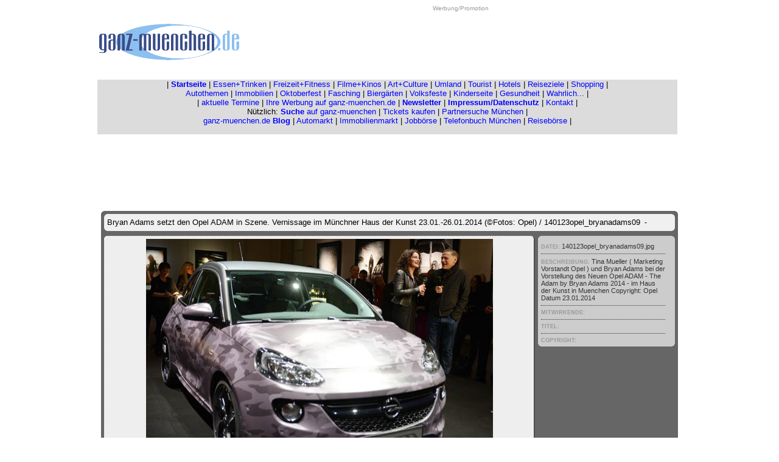

--- FILE ---
content_type: text/html; charset=UTF-8
request_url: https://www.ganz-muenchen.de/shopping/auto/opel/2014/aktionen/bryan_adams/haus_der_kunst/pages/140123opel_bryanadams09.htm
body_size: 7331
content:
<!DOCTYPE HTML PUBLIC "-//W3C//DTD HTML 4.01 Transitional//EN"> <html> <head> 	<title>Bryan Adams setzt den Opel ADAM in Szene. Vernissage im M&uuml;nchner Haus der Kunst 23.01.-26.01.2014  (&copy;Fotos: Opel) / 140123opel_bryanadams09</title> 	 	<meta http-equiv="Content-Type" content="text/html; charset=iso-8859-1"> 	<link href="../images/galleryStyle.css" rel="stylesheet" type="text/css"> </head> <body bgcolor="#FFFFFF" text="#000000" link="#0000FF" vlink="#800080" alink="#FF0000">		<div align="center">			<csobj w="1033" h="223" t="Component" csref="../../../../../../../../../ganzmuc_test Kopie 3.data/Komponenten/navbar_gr_freizeit880.html" occur="9">				<table border="0" cellpadding="0" cellspacing="0" width="881">					<tr>						<td valign="top" align="left" colspan="3">							<div align="left">								<table border="0" cellpadding="0" cellspacing="0" width="947">									<tr>										<td valign="middle" align="center" width="239">											<div align="left">												<a href="../../../../../../../../index.html" target="_blank"><font face="Arial,Helvetica,Geneva,Swiss,SunSans-Regular" size="1"><img src="../../../../../../../../Media/grafik website/ganz-muenchen_trans.gif" width="230" height="64" align="right" border="0" alt="www.ganz-muenchen.de - die private Seite M&uuml;nchens"></font></a></div>										</td>										<td valign="middle" align="center" width="708">											<div align="center">												<font size="1" color="#999999" face="Verdana, Arial, Helvetica, sans-serif">Werbung/Promotion</font><font size="1" face="Arial,Helvetica,Geneva,Swiss,SunSans-Regular"><br>												</font><font size="1" face="Arial"><script async src="//pagead2.googlesyndication.com/pagead/js/adsbygoogle.js"></script><!-- 728x90freizeit_neu --><ins class="adsbygoogle"     style="display:inline-block;width:728px;height:90px"     data-ad-client="ca-pub-6671974356884353"     data-ad-slot="3028153846"></ins><script>(adsbygoogle = window.adsbygoogle || []).push({});</script><br>													<br>													<br>												</font></div>										</td>									</tr>								</table>								<csobj w="954" h="100" t="Component" csref="../../../../../../../../../ganzmuc_test Kopie 3.data/Komponenten/navbar960.html" occur="72">									<table border="0" cellpadding="0" cellspacing="0" width="953">										<tr>											<td bgcolor="#dcdcdc" valign="top" align="left" width="953">												<div align="center">													<p><font size="2" color="black" face="Verdana, Arial, Helvetica, sans-serif"><span class="text12px">         | </span><a title="Startseite ganz-muenchen.de - Stadtf&uuml;hrer und Online Freizeit Guide f&uuml;r M&uuml;nchen" href="../../../../../../../../index.html"><strong>Startseite</strong></a><span class="text12px"> | <a title="Rubrik Essen + Trinken: die Gastro Themen. Neue Restaurants, Cafes, Bars, Clubs. Gastro Events" href="../../../../../../../../gastro/restaurants_bars_cafes_in_muenchen/essen_gehen_index.html">Essen+Trinken</a> | <a title="Rubrik Freizeit+Fitness. Freizeitthemen, Tipps, Ideen, Badeseen, Sport, Laufthemen, Wochenendtipps" href="../../../../../../../../freizeitfitness/start.html">Freizeit+Fitness</a> | <a title="Film + Kinos. Die Kinoseite auf ganz-muenchen.de. Neue Filme, Kinovorstellungen, Filmpremieren in M&uuml;nchen" href="../../../../../../../../kino/startseite.html">Filme+Kinos</a> | <a title="Art+Culture. Die Kunst und Kultur Rubrik mit Theater, Musical, Museen, Ausstellungen, Premieren in und rund um M&uuml;nchen" href="../../../../../../../../artculture/start.html">Art+Culture</a> | <a title="Die Umland Rubrik. Themen au dem M&uuml;nchner Umland" href="../../../../../../../../umland/intro.html">Umland</a> | <a title="Tourist - die Seite mit Tipps speziell f&uuml;r Touristen auf Besuch in M&uuml;nchen" href="../../../../../../../../tourist/start.html">Tourist</a> | <a title="Hotels - die Hotel Rubrik auf ganz-muenchen.de. Hotelbeschreibungen, Events in M&uuml;nchner Hotels" href="../../../../../../../../hotel/startseite.html" target="_blank">Hotels</a> </span>|<span class="text12px"> <a title="Reiseziele: Tipps f&uuml;r Reisen ab M&uuml;nchen, Wochenendtouren, Flughafen, Skigebiete, Oberbayern, &Ouml;sterreich" href="../../../../../../../../tourist/urlaub.html">Reiseziele</a> | <a title="Shopping: Shopping Themen - neues aus der M&uuml;nchner Gesch&auml;ftswelt" href="../../../../../../../center.html">Shopping</a> </span>|       <br>															<a title="Die Autoseiten auf ganz-muenchen.de Neue Modell, Auto Premieren, Fahrberichte " href="../../../../../../start.html">Autothemen</a> <span class="text12px">|</span> <a title="Die Immobilien Seite auf ganz-muenchen.de. Neue Immobilien Projekte, Grundsteinlegungen, Stadtteil-Entwicklungen" href="../../../../../../../../immobilien_wohnungsmarkt/start.html">Immobilien</a> <span class="text12px">|</span> <a title="Das Oktoberfest Special: die Zelte, die Fahrgesch&auml;fte, die t&auml;glichen Events auf dem Oktoberfest M&uuml;nchen" href="../../../../../../../../oktoberfest.html">Oktoberfest</a> | <a title="Fasching: jedes Jahr viele Berichte , Fotos, Termine zum Thema Fasching" href="../../../../../../../../fasching/home.html">Fasching</a> | <a title="Die Biergarten Rubrik auf ganz-muenchen.de. Sch&ouml;ne Bierg&auml;rten, neue Bierg&auml;rten, Bierpreise etc. " href="../../../../../../../../gastro/biergarten/startseite.html">Bierg&auml;rten</a> | <a title="Volkfste Special auf ganz-muenchen.de. Termine, Berichte, Fotos von Volksfesten in und rund um M&uuml;nchen" href="../../../../../../../../volksfeste/kalender/intro.html" target="_blank">Volksfeste</a> | <a title="Die Kinderseite bietet Themen aus M&uuml;nchen, interessant f&uuml;r Eltern und Kinder" href="../../../../../../../../freizeit/kinder/tipps.html">Kinderseite</a> | <a title="Gesundheit: die Gesundheitsthemen, gesunde Ern&auml;hrung, Wellness etc." href="../../../../../../../../freizeitfitness/gesundheit/themen.html">Gesundheit</a> | <a title="Wahrlich... ist die Society Rubrik. Klatsch und Tratsch aus M&uuml;nchen" href="../../../../../../../../wahrlich/ueberblick.html" target="_blank">Wahrlich...</a> |  <br>																| </font><font size="2" face="Verdana, Arial, Helvetica, sans-serif"><a title="Ein Weg zu aktuellen Terminen in und rund um M&uuml;nchen" href="../../../../../../../../muenchen_termine/aktuell.html">aktuelle Termine</a></font><font size="2" color="black" face="Verdana, Arial, Helvetica, sans-serif"> | <a title="Werbung: hier finden sie alles zum Thema Werbung auf ganz-muenchen.de. Tarifliste, Reichweite etc." href="../../../../../../../../werbung_mediaunterlagen/uebersicht.html" target="_blank">Ihre Werbung auf ganz-muenchen.de</a>   |</font><font size="2" face="Verdana, Arial, Helvetica, sans-serif"> </font><font size="2" color="black" face="Verdana, Arial, Helvetica, sans-serif"><a href="../../../../../../../../newsletter.html"><strong>Newsletter</strong></a> |</font><font size="2" face="Verdana, Arial, Helvetica, sans-serif"> </font><font size="2" color="black" face="Verdana, Arial, Helvetica, sans-serif"><a title="Impressum von ganz-muenchen.de. Wer ist wer bei uns..." href="../../../../../../../../impressum.html"><strong>Impressum/Datenschutz</strong></a> | <span class="text12px"><a href="mailto:info@ganz-muenchen.de">Kontakt</a> </span>|</font><font size="2" face="Verdana, Arial, Helvetica, sans-serif"><br>														</font><font size="2" color="black" face="Verdana, Arial, Helvetica, sans-serif">N&uuml;tzlich: </font><font size="2" face="Verdana, Arial, Helvetica, sans-serif"><a title="Finden sie Artikel auf ganz-muenchen.de ganz einfach &uuml;ber unsere Suche Seite" href="../../../../../../../../suche.html" target="_blank"><strong>Suche</strong> auf ganz-muenchen</a> | </font><font face="Verdana, Arial, Helvetica, sans-serif"><font size="2"><a title="Tickets f&uuml;r Konzerte" href="../../../../../../../tickets/muenchen_tickets.html" target="_blank">Tickets kaufen</a></font><font size="2" color="black"> </font><font size="2">|</font><font size="2" color="black"> <a title="Partnerb&ouml;rse von Elitepartner in Zusammenarbeit mit ganz-muenchen.de" href="http://ad.zanox.com/ppc/?28154315C1993710217T" target="_blank">Partnersuche M&uuml;nchen</a></font><font size="2"> </font></font><font size="2" color="black" face="Verdana, Arial, Helvetica, sans-serif">| <br>															<a href="https://ganzmuenchen.blogspot.com/" target="_blank">ganz-muenchen.de <strong>Blog</strong></a> | <span class="text12px"><a title="Kleinanzeigen KFz und Motorr&auml;der" href="../../../../../../autoboerse/kfz_auto_markt/gebrauchtwagen_muenchen.html">Automarkt</a> </span>| <a title="Immobilienanzeigen" href="../../../../../../../../immobilien_wohnungsmarkt/template_domestic.html">Immobilienmarkt</a> | <a title="Stellenanzeigen" href="../../../../../../../finden/jobboerse/stellenmarkt/arbeit_muenchen.html">Jobb&ouml;rse</a></font><font face="Verdana, Arial, Helvetica, sans-serif"><font size="2" color="black"> | <a href="../../../../../../../../telefonbuch_muenchen/suche.html">Telefonbuch M&uuml;nchen</a> | </font></font><font size="2" color="black" face="Verdana, Arial, Helvetica, sans-serif"><a title="Reisen buchen" href="../../../../../../../finden/reiseboerse/urlaub_flugreisen_reisen/muenchen.html">Reiseb&ouml;rse</a></font><font face="Verdana, Arial, Helvetica, sans-serif"><font size="2" color="black">  |</font><font size="2" face="Verdana, Arial, Helvetica, sans-serif"> </font></p>												</div>											</td>										</tr>										<tr>											<td bgcolor="#dcdcdc" valign="top" align="left" width="953">												<div align="center">													 <font size="2" face="Verdana, Arial, Helvetica, sans-serif"><br>													</font></div>											</td>										</tr>									</table>								</csobj></div>						</td>					</tr>					<tr>						<td valign="top" align="left" colspan="3">							<div align="center">								<div align="center">									<div align="center">										<div align="center">											<div align="center">												<br>												<font size="1" face="Arial,Helvetica,Geneva,Swiss,SunSans-Regular">													<script type="text/javascript"><!--google_ad_client = "pub-6671974356884353";google_ad_width = 728;google_ad_height = 90;google_ad_format = "728x90_as";google_ad_channel ="0122755052";google_color_border = "CCCCCC";google_color_bg = "FFFFFF";google_color_link = "FF3300";google_color_url = "00CC33";google_color_text = "000000";//--></script>													<script type="text/javascript" src="https://pagead2.googlesyndication.com/pagead/show_ads.js"></script>													<br>												</font></div>										</div>									</div>								</div>							</div>						</td>					</tr>				</table>			</csobj><br>			<div id="mainCenter" align="center">				<table width="100%" height="100%" border="0" cellpadding="0" cellspacing="0">					<tr>						<td height="391" align="center" valign="middle">							<table width="75%" border="0" cellspacing="0" cellpadding="0">								<tr>									<td><img src="../images/outerTL.gif" width="5" height="5"></td>									<td width="100%" bgcolor="#666666" colspan="3"><img src="../images/spacer.gif" width="5" height="5"></td>									<td><img src="../images/outerTR.gif" width="5" height="5"></td>								</tr>								<tr bgcolor="#666666">									<td rowspan="5"><img src="../images/spacer.gif" width="5" height="5"></td>									<td colspan="3">										<table width="100%" border="0" cellspacing="0" cellpadding="0">											<tr>												<td bgcolor="#F0F0F0"><img src="../images/innerTL.gif" width="5" height="5"></td>												<td colspan="2" width="100%" bgcolor="#F0F0F0"><img src="../images/spacer.gif" width="5" height="5"></td>												<td bgcolor="#F0F0F0"><img src="../images/innerTR.gif" width="5" height="5"></td>											</tr>											<tr>												<td bgcolor="#F0F0F0"><img src="../images/spacer.gif" width="5" height="5"></td>												<td bgcolor="#F0F0F0">													<div class="banner">														<font size="2" face="Helvetica"><span class="header">Bryan Adams setzt den Opel ADAM in Szene. Vernissage im M&uuml;nchner Haus der Kunst 23.01.-26.01.2014  (&copy;Fotos: Opel) / 140123opel_bryanadams09</span> <span class="date">&nbsp;-&nbsp;</span><br>															<a href="mailto:"></a></font></div>												</td>												<td bgcolor="#F0F0F0"> 										&nbsp;  									</td>												<td bgcolor="#F0F0F0"><img src="../images/spacer.gif" width="5" height="5"></td>											</tr>											<tr>												<td bgcolor="#F0F0F0"><img src="../images/innerBL.gif" width="5" height="5"></td>												<td colspan="2" bgcolor="#F0F0F0"><img src="../images/spacer.gif" width="5" height="5"></td>												<td bgcolor="#F0F0F0"><img src="../images/innerBR.gif" width="5" height="5"></td>											</tr>										</table>									</td>									<td rowspan="5"><img src="../images/spacer.gif" width="5" height="5"></td>								</tr>								<tr bgcolor="#666666">									<td colspan="3"><img src="../images/spacer.gif" width="200" height="8"></td>								</tr>								<tr height="100%">									<td width="100%" bgcolor="#666666" valign="top">										<table width="100%" border="0" cellspacing="0" cellpadding="0">											<tr>												<td bgcolor="#EEEEEE"><img src="../images/slideEdgeNW.gif" width="5" height="5"></td>												<td width="100%" bgcolor="#EEEEEE" background="../images/slideEdgeN.gif"><img src="../images/spacer.gif" width="5" height="5"></td>												<td bgcolor="#EEEEEE"><img src="../images/slideEdgeNE.gif" width="5" height="5"></td>											</tr>											<tr>												<td height="100%" bgcolor="#EEEEEE" background="../images/slideEdgeW.gif"><img src="../images/spacer.gif" width="5" height="5"></td>												<td height="370" align="center" valign="middle" bgcolor="#EEEEEE"><img src="../images/140123opel_bryanadams09.jpg" width="570" height="380" border="0" alt="140123opel_bryanadams09"></td>												<td height="100%" bgcolor="#EEEEEE" background="../images/slideEdgeE.gif"><img src="../images/spacer.gif" width="5" height="5"></td>											</tr>											<tr>												<td bgcolor="#EEEEEE"><img src="../images/slideEdgeSW.gif" width="5" height="5"></td>												<td width="100%" bgcolor="#EEEEEE" background="../images/slideEdgeS.gif"><img src="../images/spacer.gif" width="5" height="5"></td>												<td bgcolor="#EEEEEE"><img src="../images/slideEdgeSE.gif" width="5" height="5"></td>											</tr>										</table>									</td>									<td bgcolor="#666666"><img src="../images/spacer.gif" width="5" height="5"></td>									<td bgcolor="#666666" valign="top">										<table width="225" border="0" cellspacing="0" cellpadding="0">											<tr>												<td bgcolor="#CCCCCC"><img src="../images/innerTL.gif" width="5" height="5"></td>												<td width="100%" bgcolor="#CCCCCC"><img src="../images/spacer.gif" width="5" height="5"></td>												<td bgcolor="#CCCCCC"><img src="../images/innerTR.gif" width="5" height="5"></td>											</tr>											<tr>												<td height="100%" bgcolor="#CCCCCC"><img src="../images/spacer.gif" width="5" height="5"></td>												<td height="150" bgcolor="#CCCCCC" valign="top">													<div id="content">														<span class="header">DATEI: </span>140123opel_bryanadams09.jpg</div>													<div id="content">														<span class="header">BESCHREIBUNG: </span>Tina Mueller ( Marketing Vorstandt Opel ) und Bryan Adams
bei der Vorstellung des Neuen Opel ADAM - The Adam by Bryan Adams 2014 - im Haus der Kunst in Muenchen

Copyright: Opel
Datum 23.01.2014

</div>													<div id="content">														<span class="header">MITWIRKENDE: </span></div>													<div id="content">														<span class="header">TITEL: </span></div>													<div id="contentLast">														<span class="header">COPYRIGHT: </span></div>												</td>												<td height="100%" bgcolor="#CCCCCC"><img src="../images/spacer.gif" width="5" height="5"></td>											</tr>											<tr>												<td bgcolor="#CCCCCC"><img src="../images/innerBL.gif" width="5" height="5"></td>												<td width="100%" bgcolor="#CCCCCC"><img src="../images/spacer.gif" width="5" height="5"></td>												<td bgcolor="#CCCCCC"><img src="../images/innerBR.gif" width="5" height="5"></td>											</tr>										</table>									</td>								</tr>								<tr bgcolor="#666666">									<td colspan="3"><img src="../images/spacer.gif" width="200" height="8"></td>								</tr>								<tr bgcolor="#666666">									<td colspan="3">										<table width="100%" border="0" cellspacing="0" cellpadding="0">											<tr>												<td bgcolor="#F0F0F0"><img src="../images/innerTL.gif" width="5" height="5"></td>												<td colspan="2" width="100%" bgcolor="#F0F0F0"><img src="../images/spacer.gif" width="5" height="5"></td>												<td bgcolor="#F0F0F0"><img src="../images/innerTR.gif" width="5" height="5"></td>											</tr>											<tr>												<td bgcolor="#F0F0F0"><img src="../images/spacer.gif" width="5" height="5"></td>												<td width="90%" bgcolor="#F0F0F0"><font size="3" face="Helvetica"><span class="navigation"><A HREF="140123opel_bryanadams01.htm">1</A> |<A HREF="140123opel_bryanadams02.htm">2</A> |<A HREF="140123opel_bryanadams03.htm">3</A> |<A HREF="140123opel_bryanadams04.htm">4</A> |<A HREF="140123opel_bryanadams05.htm">5</A> |<A HREF="140123opel_bryanadams06.htm">6</A> |<A HREF="140123opel_bryanadams07.htm">7</A> |<A HREF="140123opel_bryanadams08.htm">8</A> |	9 |<A HREF="140123opel_bryanadams10.htm">10</A> |<A HREF="140123opel_bryanadams11.htm">11</A> |<A HREF="140123opel_bryanadams12.htm">12</A> |<A HREF="140123opel_bryanadams13.htm">13</A> </span></font></td>												<td bgcolor="#F0F0F0" align="right">													<table>														<tr>															<td><font size="3" face="Helvetica"><span class="navigation"><a href="140123opel_bryanadams08.htm">&lt;</a></span></font></td>															<td valign="middle"><font size="3" face="Helvetica"><span class="navigation"><a href="../index.htm#9">hauptseite</a></span></font></td>															<td><font size="3" face="Helvetica"><span class="navigation"><a href="140123opel_bryanadams10.htm">&gt;</a></span></font></td>														</tr>													</table>												</td>												<td bgcolor="#F0F0F0"><img src="../images/spacer.gif" width="5" height="5"></td>											</tr>											<tr>												<td bgcolor="#F0F0F0"><img src="../images/innerBL.gif" width="5" height="5"></td>												<td colspan="2" width="100%" bgcolor="#F0F0F0"><img src="../images/spacer.gif" width="5" height="5"></td>												<td bgcolor="#F0F0F0"><img src="../images/innerBR.gif" width="5" height="5"></td>											</tr>										</table>									</td>								</tr>								<tr>									<td><img src="../images/outerBL.gif" width="5" height="5"></td>									<td colspan="3" bgcolor="#666666"><img src="../images/spacer.gif" width="5" height="5"></td>									<td><img src="../images/outerBR.gif" width="5" height="5"></td>								</tr>							</table>							<font size="2" face="Verdana, Arial, Helvetica, sans-serif"><br>							</font><font size="2" face="Verdana, Arial, Helvetica, sans-serif"><strong>Bryan Adams</strong> setzt den <strong>Opel ADAM</strong> in Szene. <strong>Vernissage</strong> und <strong>Ausstellung im M&uuml;nchner Haus der Kunst</strong> 23.01.-26.01.2014 (<a href="../../../../../../../../freizeitfitness/alle_veranstaltungen/2014/brian_adams_adam_opel_haus_der_kunst/info.html">mehr</a>)<br>								weitere Freizeit-Tipps auf ganz-muenchen.de (<a href="../../../../../../../../freizeitfitness/start.html">mehr</a>)<br>							</font><font size="1" face="Verdana, Arial, Helvetica, sans-serif"><a href="https://www.shops-muenchen.de" target="_blank"><img src="../../../../../../../../Media/grafik website/promo/shops/powered_by_geim.gif" alt="powered by: www.shops-muenchen.de" height="30" width="730" border="0"></a></font><font size="2" face="Verdana, Arial, Helvetica, sans-serif"><br>								<br>							</font><csobj w="1033" h="966" t="Component" csref="../../../../../../../../../ganzmuc_test Kopie 3.data/Komponenten/fussleiste_autos.html" occur="13">								<div align="center">									<table border="0" cellpadding="0" cellspacing="0" width="794">										<tr>											<td valign="top" align="center">												<div align="center">													<hr>													<font size="2" face="Verdana, Arial, Helvetica, sans-serif"><br>														 <br>														<br>														<span class="text12px">															<script type="text/javascript"><!--google_ad_client = "pub-6671974356884353";google_ad_width = 728;google_ad_height = 90;google_ad_format = "728x90_as";google_ad_type = "text_image";google_ad_channel ="3088395242";google_color_border = "CCCCCC";google_color_link = "FF3300";google_color_bg = "FFFFFF";google_color_text = "000000";google_color_url = "00CC33";//--></script>															<script type="text/javascript"  src="https://pagead2.googlesyndication.com/pagead/show_ads.js"></script>															<br>														</span>-</font><font size="2" color="#ff0033" face="Verdana, Arial, Helvetica, sans-serif"><b>Heute, Morgen, &Uuml;bermorgen: die aktuellen M&uuml;nchen Termine</b></font><font size="2" face="Verdana, Arial, Helvetica, sans-serif"><b> </b>(<a href="../../../../../../../../muenchen_termine/aktuell.html">mehr</a>)<br>														-Mobilit&auml;t in M&uuml;nchen - die <strong>Autothemen</strong> (<a href="../../../../../../start.html">mehr</a>)<br>														- M&uuml;nchen rein gesch&auml;ftlich: Das <b>Shopping Special</b> (<a href="../../../../../../../center.html">weiter</a>)<br>														-M&uuml;nchen f&auml;hrt weg: die sch&ouml;nsten <strong>Reiseziele</strong> (<a title="M&uuml;nchen f&auml;hrt weg: die sch&ouml;nsten Reiseziele" href="../../../../../../../../tourist/urlaub.html">weiter</a>)<br>														-&Uuml;bernachten in M&uuml;nchen: die <strong>Hotel Rubrik</strong> (<a title="&Uuml;bernachten in M&uuml;nchen: die Hotel Rubrik" href="../../../../../../../../hotel/startseite.html">weiter</a>)<br>														<br>														 <br>														<br>														<table width="295" border="0" cellspacing="0" cellpadding="2">															<tr>																<td colspan="2" align="center" valign="top" width="524"></td>															</tr>															<tr>																<td align="center" valign="top" width="260"><font size="1" face="Arial"><b><a href="https://www.ganz-muenchen.de/kino/kino_filme_muenchen.php" target="_blank">Die aktuellen Filme</a><br>																			<a href="https://www.ganz-muenchen.de/kino/kino_filme_muenchen.php" target="_blank"><img src="../../../../../../../../Media/bilder kinofilm/clipart/alle_film3120x35.jpg" alt="" height="35" width="120" border="0"></a><br>																		</b></font></td>																<td align="center" valign="top" width="260"><font size="1" face="Arial"><b>in den <a href="https://www.ganz-muenchen.de/kino/startseite.html">M&uuml;nchner Kinos<br>																			</a><a href="https://www.ganz-muenchen.de/kino/startseite.html" target="_blank"><img src="../../../../../../../../Media/bilder kinofilm/clipart/alle_kinos120x35.jpg" alt="" height="35" width="120" border="0"></a><br>																		</b></font></td>															</tr>															<tr>																<td align="center" valign="top" width="260"></td>																<td align="center" valign="top" width="260"></td>															</tr>														</table>													</font>													<div align="center">														<div align="center">															<div align="center">																<div class="cse-branding-right" style="background-color:#FFFFFF;color:#000000">																	<div class="cse-branding-form">																		<div class="cse-branding-bottom" style="background-color:#FFFFFF;color:#000000" align="left">																			<div class="cse-branding-form" align="left">																				<div class="cse-branding-bottom" style="background-color:#FFFFFF;color:#000000" align="center">																					<div class="cse-branding-form" align="center">																						<font size="2" face="Verdana, Arial, Helvetica, sans-serif"><img src="http://www.google.com/images/poweredby_transparent/poweredby_FFFFFF.gif" alt="Google" align="absmiddle" />Benutzerdefinierte Suche @ganz-muenchen.de:</font>																						<form action="http://www.google.de/cse" id="cse-search-box">																							<div align="center">																								<input type="hidden" name="cx" value="partner-pub-6671974356884353:3946603590" /> <input type="hidden" name="ie" value="UTF-8" /> <input type="text" name="q" size="55" /> <input type="submit" name="sa" value="Suche" /></div>																						</form>																					</div>																					<div class="cse-branding-right" style="background-color:#FFFFFF;color:#000000" align="center">																						<div class="cse-branding-form" align="center">																							<div class="cse-branding-bottom" style="background-color:#FFFFFF;color:#000000" align="center">																								<div class="cse-branding-form" align="center">																									<div class="cse-branding-bottom" style="background-color:#FFFFFF;color:#000000" align="center">																										<div class="cse-branding-logo" align="center">																											<font size="2" face="Verdana, Arial, Helvetica, sans-serif"><br>																													| <a href="../../../../../../../../index.html" target="_blank">Startseite</a><span class="text12px"> | <a href="mailto:ganzmuenchen@web.de">Kontakt</a> | <a href="../../../../../../../../haftungsausschluss.html">Haftungsausschluss</a> | <a href="../../../../../../../../agb.html" target="_blank">AGB</a> | <a href="../../../../../../../../impressum.html" target="_blank">Impressum</a> |<br>																														| <a href="../../../../../../../../werbung_mediaunterlagen/uebersicht.html" target="_blank">Ihre<b> Werbung</b> auf ganz-muenchen.de</a> | <br>																												</span><br>																												<span class="text12px"><b>Copyright www.ganz-muenchen.de 2002-2024</b><br>																													<br>																												</span><b>Immer wieder lesenswerte Online Auftritte in und f&uuml;r M&uuml;nchen:</b><br>																												<a href="https://www.nachrichten-muenchen.com" target="_blank">nachrichten-muenchen.com</a> - <a href="http://www.munichx.de" target="_blank">munichx.de</a><br>																												<br>																											</font><font size="2" color="#9999ff" face="Verdana, Arial, Helvetica, sans-serif">Promotion</font><font size="2" face="Verdana, Arial, Helvetica, sans-serif"><br>																												<a title="die guten Gesch&auml;fte, die Shops &uuml;bersichtlich dargestellt finden sie f&uuml;r M&uuml;nchen finden sie auf shops-muenchen.de" href="https://www.shops-muenchen.de" target="_blank"><img src="../../../../../../../../Media/werbebanner/banner/468/gut_einkaufen/guteinkaufen468x60_01.gif" alt="Die Gesch&auml;fte dieser Stadt bei shops-muenchen.de" height="60" width="468" border="0"></a><br>																												Die guten Gesch&auml;fte in M&uuml;nchen: <span class="text12px"><a title="Die guten Gesch&auml;fte in M&uuml;nchen: auf www.shops-muenchen.de" href="https://www.shops-muenchen.de" target="_blank"><b>www.shops-muenchen.de</b></a><br>																													<br>																													Nicht nur M&uuml;nchen: <a title="www.ganz-deutschland.de" href="http://www.ganz-deutschland.de" target="_blank"><b>www.ganz-deutschland.de</b></a> , <b><a title="www.ganz-frankfurt.de" href="http://www.ganz-frankfurt.de" target="_blank"><strong>www.ganz-frankfurt.de</strong></a></b> , <a title="www.ganz-berlin.de" href="http://www.ganz-berlin.de" target="_blank"><b>www.ganz-berlin.de</b></a><b><br>																													</b>in Vorbereitung:<b> <a title="www.ganz-salzburg.at" href="http://www.ganz-salzburg.at" target="_blank"><strong>www.ganz-salzburg.at</strong></a></b> &amp; <strong><a href="http://www.ganz-wien.at" target="_blank">www.ganz-wien.at</a></strong> &amp;  <strong><a href="http://www.ganz-tirol.com" target="_blank">www.ganz-tirol.com</a></strong> &amp; <b><a title="www.ganz-oesterreich.at" href="https://www.ganz-oesterreich.at" target="_blank"><strong>www.ganz-oesterreich.at</strong></a></b><br>																													<br>																													Ein Klick <strong>aktueller: die Blogs</strong>  <a href="https://ganzmuenchen.blogspot.com/" target="_blank">ganz-muenchen.de</a>  und <a href="https://shopsmuenchen.blogspot.com/" target="_blank">shops-muenchen.de<br>																													</a></span><br>																											</font><font size="2" face="Verdana, Arial, Helvetica, sans-serif"><span class="text12px"><br>																												</span></font></div>																																																																																																																																																																																																																																																																														</td>										</tr>										<tr>											<td valign="top" align="center"><!-- Copyright (c) 2000-2020 etracker GmbH. All rights reserved. --><!-- This material may not be reproduced, displayed, modified or distributed --><!-- without the express prior written permission of the copyright holder. --><!-- etracker tracklet 5.0 --><script type="text/javascript">// var et_pagename = "";// var et_areas = "";// var et_tval = 0;// var et_tsale = 0;// var et_tonr = "";// var et_basket = "";</script><script id="_etLoader" type="text/javascript" charset="UTF-8" data-block-cookies="true" data-respect-dnt="true" data-secure-code="MmKQvm" src="//static.etracker.com/code/e.js"></script><!-- etracker tracklet 5.0 end --><br>								<font size="1" face="Verdana, Arial, Helvetica, sans-serif"><br>									<!-- Google tag (gtag.js) --> <script async src=https://www.googletagmanager.com/gtag/js?id=G-S6HNMJZJG6></script> <script> window.dataLayer = window.dataLayer || []; function gtag(){dataLayer.push(arguments);} gtag('js', new Date()); gtag('config', 'G-S6HNMJZJG6'); </script>								</div>							</csobj></td>					</tr>				</table>			</div>		</div>	</body> </html> 

--- FILE ---
content_type: text/html; charset=utf-8
request_url: https://www.google.com/recaptcha/api2/aframe
body_size: 268
content:
<!DOCTYPE HTML><html><head><meta http-equiv="content-type" content="text/html; charset=UTF-8"></head><body><script nonce="A4JSK9Dq4doOOMTeEEm3Zw">/** Anti-fraud and anti-abuse applications only. See google.com/recaptcha */ try{var clients={'sodar':'https://pagead2.googlesyndication.com/pagead/sodar?'};window.addEventListener("message",function(a){try{if(a.source===window.parent){var b=JSON.parse(a.data);var c=clients[b['id']];if(c){var d=document.createElement('img');d.src=c+b['params']+'&rc='+(localStorage.getItem("rc::a")?sessionStorage.getItem("rc::b"):"");window.document.body.appendChild(d);sessionStorage.setItem("rc::e",parseInt(sessionStorage.getItem("rc::e")||0)+1);localStorage.setItem("rc::h",'1769951656535');}}}catch(b){}});window.parent.postMessage("_grecaptcha_ready", "*");}catch(b){}</script></body></html>